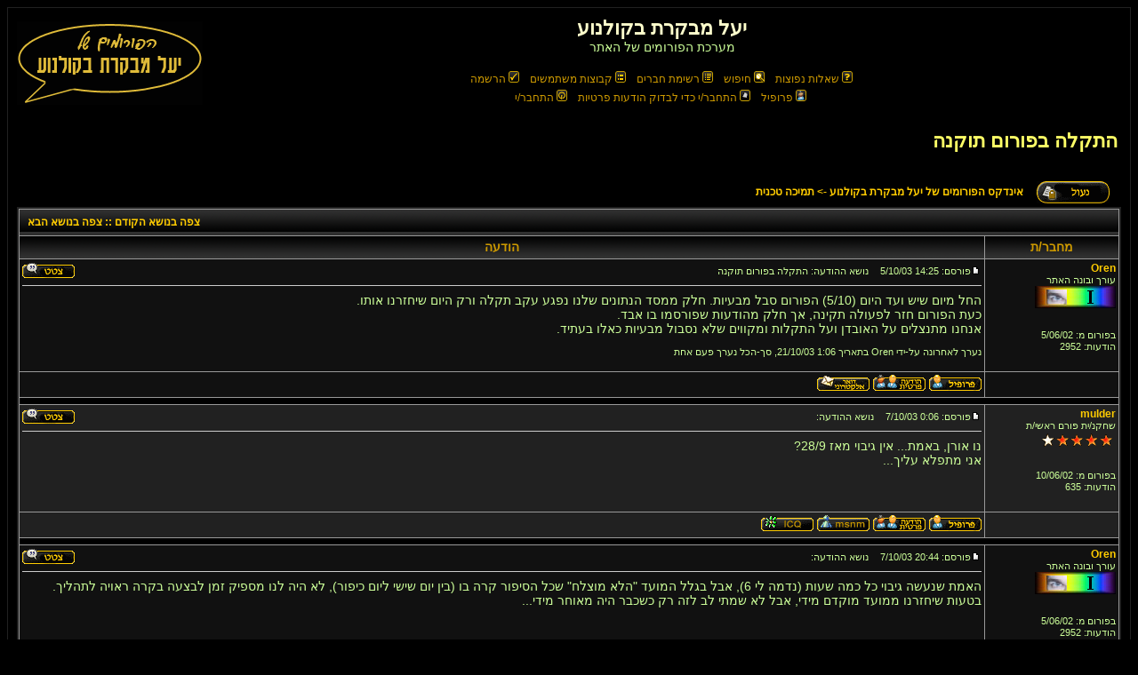

--- FILE ---
content_type: text/html
request_url: http://movies.israel.net/forumnew/viewtopic.php?p=8509&sid=742e214c94bab634394977e195c6116b
body_size: 23236
content:
<!DOCTYPE HTML PUBLIC "-//W3C//DTD HTML 4.01 Transitional//EN">
<html dir="RTL">
<head>
<meta http-equiv="Content-Type" content="text/html; charset=WINDOWS-1255">
<meta http-equiv="Content-Style-Type" content="text/css">

<link rel="top" href="./index.php?sid=343f6a75671156553fbb9962c76610d8" title="אינדקס הפורומים של יעל מבקרת בקולנוע" />
<link rel="search" href="./search.php?sid=343f6a75671156553fbb9962c76610d8" title="חיפוש" />
<link rel="help" href="./faq.php?sid=343f6a75671156553fbb9962c76610d8" title="שאלות נפוצות" />
<link rel="author" href="./memberlist.php?sid=343f6a75671156553fbb9962c76610d8" title="רשימת חברים" />
<link rel="prev" href="viewtopic.php?t=1481&amp;view=previous&amp;sid=343f6a75671156553fbb9962c76610d8" title="צפה בנושא הקודם" />
<link rel="next" href="viewtopic.php?t=1481&amp;view=next&amp;sid=343f6a75671156553fbb9962c76610d8" title="צפה בנושא הבא" />
<link rel="up" href="viewforum.php?f=8&amp;sid=343f6a75671156553fbb9962c76610d8" title="תמיכה טכנית" />
<link rel="chapter forum" href="viewforum.php?f=5&amp;sid=343f6a75671156553fbb9962c76610d8" title="חדשות קולנוע" />
<link rel="chapter forum" href="viewforum.php?f=7&amp;sid=343f6a75671156553fbb9962c76610d8" title="דיוני קולנוע" />
<link rel="chapter forum" href="viewforum.php?f=4&amp;sid=343f6a75671156553fbb9962c76610d8" title="מה שמסביב" />
<link rel="chapter forum" href="viewforum.php?f=8&amp;sid=343f6a75671156553fbb9962c76610d8" title="תמיכה טכנית" />

<title>יעל מבקרת בקולנוע :: ראה נושא - התקלה בפורום תוקנה</title>
<link rel="stylesheet" href="templates/subBlack/MySubBlack3.css" type="text/css" />
<script language="Javascript" type="text/javascript">
<!--
p=parent.frames.length;
if (p != 0) {parent.ct("יעל מבקרת בקולנוע :: ראה נושא - התקלה בפורום תוקנה");}
//-->
</script>

<style type="text/css">
<!--
TH         { background-image: url(templates/subBlack/images/cellpic3.gif) }
TD.cat      { background-image: url(templates/subBlack/images/cellpic1.gif) }
TD.rowpic   { background-image: url(templates/subBlack/images/cellpic2.jpg); background-repeat: repeat-y }
TD.catHead,TD.catSides,TD.catLeft,TD.catRight,TD.catBottom { background-image: url(templates/subBlack/images/cellpic1.gif) }
-->
</style>
</head>
<body bgcolor="#E5E5E5" text="#000000" link="#006699" vlink="#5493B4">

<a name="top"></a>

<table width="100%" cellspacing="0" cellpadding="10" border="0" align="center">
	<tr>
		<td class="bodyline"><table width="100%" cellspacing="0" cellpadding="0" border="0">
			<tr>
				<td align="center" width="100%" valign="middle"><span class="maintitle">יעל מבקרת בקולנוע</span><br /><span class="gen">מערכת הפורומים של האתר<br />&nbsp; </span>
				<table cellspacing="0" cellpadding="2" border="0">
					<tr>
						<td align="center" valign="top" nowrap="nowrap"><span class="mainmenu">&nbsp;<a href="faq.php?sid=343f6a75671156553fbb9962c76610d8" class="mainmenu"><img src="templates/subBlack/images/icon_mini_faq.gif" width="12" height="13" border="0" alt="שאלות נפוצות" hspace="3" />שאלות נפוצות</a></span><span class="mainmenu">&nbsp; &nbsp;<a href="search.php?sid=343f6a75671156553fbb9962c76610d8" class="mainmenu"><img src="templates/subBlack/images/icon_mini_search.gif" width="12" height="13" border="0" alt="חיפוש" hspace="3" />חיפוש</a>&nbsp; &nbsp;<a href="memberlist.php?sid=343f6a75671156553fbb9962c76610d8" class="mainmenu"><img src="templates/subBlack/images/icon_mini_members.gif" width="12" height="13" border="0" alt="רשימת חברים" hspace="3" />רשימת חברים</a>&nbsp; &nbsp;<a href="groupcp.php?sid=343f6a75671156553fbb9962c76610d8" class="mainmenu"><img src="templates/subBlack/images/icon_mini_groups.gif" width="12" height="13" border="0" alt="קבוצות משתמשים" hspace="3" />קבוצות משתמשים</a>&nbsp;
						&nbsp;<a href="profile.php?mode=register&amp;sid=343f6a75671156553fbb9962c76610d8" class="mainmenu"><img src="templates/subBlack/images/icon_mini_register.gif" width="12" height="13" border="0" alt="הרשמה" hspace="3" />הרשמה</a></span>&nbsp;
						</td>
					</tr>
					<tr>
						<td height="25" align="center" valign="top" nowrap="nowrap"><span class="mainmenu">&nbsp;<a href="profile.php?mode=editprofile&amp;sid=343f6a75671156553fbb9962c76610d8" class="mainmenu"><img src="templates/subBlack/images/icon_mini_profile.gif" width="12" height="13" border="0" alt="פרופיל" hspace="3" />פרופיל</a>&nbsp; &nbsp;<a href="privmsg.php?folder=inbox&amp;sid=343f6a75671156553fbb9962c76610d8" class="mainmenu"><img src="templates/subBlack/images/icon_mini_message.gif" width="12" height="13" border="0" alt="התחבר/י כדי לבדוק הודעות פרטיות" hspace="3" />התחבר/י כדי לבדוק הודעות פרטיות</a>&nbsp; &nbsp;<a href="login.php?sid=343f6a75671156553fbb9962c76610d8" class="mainmenu"><img src="templates/subBlack/images/icon_mini_login.gif" width="12" height="13" border="0" alt="התחבר/י" hspace="3" />התחבר/י</a>&nbsp;</span></td>
					</tr>
				</table></td>
				<td><a href="index.php?sid=343f6a75671156553fbb9962c76610d8"><img src="templates/subBlack/images/forumlogo.gif" border="0" alt="אינדקס הפורומים של יעל מבקרת בקולנוע" vspace="1" /></a></td>
			</tr>
		</table>

		<br />


<table width="100%" cellspacing="2" cellpadding="2" border="0">
  <tr>
	<td align="right" valign="bottom" colspan="2"><a class="maintitle" href="viewtopic.php?t=1481&amp;start=0&amp;postdays=0&amp;postorder=asc&amp;highlight=&amp;sid=343f6a75671156553fbb9962c76610d8">התקלה בפורום תוקנה</a><br />
	  <span class="gensmall"><b></b><br />
	  &nbsp; </span></td>
  </tr>
</table>

<table width="100%" cellspacing="2" cellpadding="2" border="0">
  <tr>
	<td align="right" valign="bottom" nowrap="nowrap"><span class="nav"><!--<a href="posting.php?mode=newtopic&amp;f=8&amp;sid=343f6a75671156553fbb9962c76610d8"><img src="templates/subBlack/images/lang_hebrew/reply-locked.gif" border="0" alt="פורום זה נעול, אתה לא יכול לפרסם, להגיב או לערוך נושאים" align="middle" /></a>-->&nbsp;&nbsp;&nbsp;<a href="posting.php?mode=reply&amp;t=1481&amp;sid=343f6a75671156553fbb9962c76610d8"><img src="templates/subBlack/images/lang_hebrew/reply-locked.gif" border="0" alt="נושא זה נעול ואתה לא יכול לערוך הודעות או להגיב" align="middle" /></a></span></td>
	<td align="right" valign="middle" width="100%"><span class="nav">&nbsp;&nbsp;&nbsp;<a href="index.php?sid=343f6a75671156553fbb9962c76610d8" class="nav">אינדקס הפורומים של יעל מבקרת בקולנוע</a>
	  -> <a href="viewforum.php?f=8&amp;sid=343f6a75671156553fbb9962c76610d8" class="nav">תמיכה טכנית</a></span></td>
  </tr>
</table>

<table class="forumline" width="100%" cellspacing="1" cellpadding="3" border="0">
	<tr align="left">
		<td class="catHead" colspan="2" height="28"><span class="nav"><a href="viewtopic.php?t=1481&amp;view=previous&amp;sid=343f6a75671156553fbb9962c76610d8" class="nav">צפה בנושא הקודם</a> :: <a href="viewtopic.php?t=1481&amp;view=next&amp;sid=343f6a75671156553fbb9962c76610d8" class="nav">צפה בנושא הבא</a> &nbsp;</span></td>
	</tr>
	
	<tr>
		<th class="thLeft" width="150" height="26" nowrap="nowrap">מחבר/ת</th>
		<th class="thRight" nowrap="nowrap">הודעה</th>
	</tr>
	<tr>
		<td width="150" align="right" valign="top" class="row1"><span class="name"><a name="8462"></a><b>Oren</b></span><br /><span class="postdetails">עורך ובונה האתר<br /><img src="images/ranks/ilogo.jpg" alt="עורך ובונה האתר" title="עורך ובונה האתר" border="0" /><br /><br /><br />בפורום מ: 5/06/02<br />הודעות: 2952<br /></span><br /></td>
		<td class="row1" width="100%" height="28" valign="top"><table width="100%" border="0" cellspacing="0" cellpadding="0">
			<tr>
				<td width="100%"><a href="viewtopic.php?p=8462&amp;sid=343f6a75671156553fbb9962c76610d8#8462"><img src="templates/subBlack/images/icon_minipost.gif" width="12" height="9" alt="הודעה" title="הודעה" border="0" /></a><span class="postdetails">פורסם: 14:25 5/10/03<span class="gen">&nbsp;</span>&nbsp; &nbsp;נושא ההודעה: התקלה בפורום תוקנה</span></td>
				<td valign="top" align="right" nowrap="nowrap"><a href="posting.php?mode=quote&amp;p=8462&amp;sid=343f6a75671156553fbb9962c76610d8"><img src="templates/subBlack/images/lang_hebrew/icon_quote.gif" alt="הגב עם ציטוט" title="הגב עם ציטוט" border="0" /></a>   </td>
			</tr>
			<tr>
				<td colspan="2"><hr /></td>
			</tr>
			<tr>
				<td colspan="2"><span class="postbody">החל מיום שיש ועד היום (5/10) הפורום סבל מבעיות. חלק ממסד הנתונים שלנו נפגע עקב תקלה ורק היום שיחזרנו אותו.
<br />
כעת הפורום חזר לפעולה תקינה, אך חלק מהודעות שפורסמו בו אבד.
<br />
אנחנו מתנצלים על האובדן ועל התקלות ומקווים שלא נסבול מבעיות כאלו בעתיד.</span><span class="gensmall"><br /><br />נערך לאחרונה על-ידי Oren בתאריך 1:06 21/10/03, סך-הכל נערך פעם אחת</span></td>
			</tr>
		</table></td>
	</tr>
	<tr>
		<td class="row1" width="150" align="right" valign="middle"><span class="nav"><!--<a href="#top" class="nav">חזרה למעלה</a>--></span></td>
		<td class="row1" width="100%" height="28" valign="bottom" nowrap="nowrap"><table cellspacing="0" cellpadding="0" border="0" height="18" width="18">
			<tr>
				<td valign="middle" nowrap="nowrap"><a href="profile.php?mode=viewprofile&amp;u=3&amp;sid=343f6a75671156553fbb9962c76610d8"><img src="templates/subBlack/images/lang_hebrew/icon_profile.gif" alt="צפה בפרופיל המשתמש" title="צפה בפרופיל המשתמש" border="0" /></a> <a href="privmsg.php?mode=post&amp;u=3&amp;sid=343f6a75671156553fbb9962c76610d8"><img src="templates/subBlack/images/lang_hebrew/icon_pm.gif" alt="שלח הודעה פרטית" title="שלח הודעה פרטית" border="0" /></a> <a href="mailto:izmirli@israel.net"><img src="templates/subBlack/images/lang_hebrew/icon_email.gif" alt="שלח דואר אלקטרוני" title="שלח דואר אלקטרוני" border="0" /></a>     </td>
			</tr>
		</table></td>
	</tr>
	<tr>
		<td class="spaceRow" colspan="2" height="1"><img src="templates/subBlack/images/spacer.gif" alt="" width="1" height="1" /></td>
	</tr>
	<tr>
		<td width="150" align="right" valign="top" class="row2"><span class="name"><a name="8492"></a><b>mulder</b></span><br /><span class="postdetails">שחקנ/ית פורם ראשי/ת<br /><img src="images/ranks/rank04t.gif" alt="שחקנ/ית פורם ראשי/ת" title="שחקנ/ית פורם ראשי/ת" border="0" /><br /><br /><br />בפורום מ: 10/06/02<br />הודעות: 635<br /></span><br /></td>
		<td class="row2" width="100%" height="28" valign="top"><table width="100%" border="0" cellspacing="0" cellpadding="0">
			<tr>
				<td width="100%"><a href="viewtopic.php?p=8492&amp;sid=343f6a75671156553fbb9962c76610d8#8492"><img src="templates/subBlack/images/icon_minipost.gif" width="12" height="9" alt="הודעה" title="הודעה" border="0" /></a><span class="postdetails">פורסם: 0:06 7/10/03<span class="gen">&nbsp;</span>&nbsp; &nbsp;נושא ההודעה: </span></td>
				<td valign="top" align="right" nowrap="nowrap"><a href="posting.php?mode=quote&amp;p=8492&amp;sid=343f6a75671156553fbb9962c76610d8"><img src="templates/subBlack/images/lang_hebrew/icon_quote.gif" alt="הגב עם ציטוט" title="הגב עם ציטוט" border="0" /></a>   </td>
			</tr>
			<tr>
				<td colspan="2"><hr /></td>
			</tr>
			<tr>
				<td colspan="2"><span class="postbody">נו אורן, באמת... אין גיבוי מאז 28/9? 
<br />
אני מתפלא עליך...</span><span class="gensmall"></span></td>
			</tr>
		</table></td>
	</tr>
	<tr>
		<td class="row2" width="150" align="right" valign="middle"><span class="nav"><!--<a href="#top" class="nav">חזרה למעלה</a>--></span></td>
		<td class="row2" width="100%" height="28" valign="bottom" nowrap="nowrap"><table cellspacing="0" cellpadding="0" border="0" height="18" width="18">
			<tr>
				<td valign="middle" nowrap="nowrap"><a href="profile.php?mode=viewprofile&amp;u=10&amp;sid=343f6a75671156553fbb9962c76610d8"><img src="templates/subBlack/images/lang_hebrew/icon_profile.gif" alt="צפה בפרופיל המשתמש" title="צפה בפרופיל המשתמש" border="0" /></a> <a href="privmsg.php?mode=post&amp;u=10&amp;sid=343f6a75671156553fbb9962c76610d8"><img src="templates/subBlack/images/lang_hebrew/icon_pm.gif" alt="שלח הודעה פרטית" title="שלח הודעה פרטית" border="0" /></a>     <a href="profile.php?mode=viewprofile&amp;u=10&amp;sid=343f6a75671156553fbb9962c76610d8"><img src="templates/subBlack/images/lang_hebrew/icon_msnm.gif" alt="MSN Messenger" title="MSN Messenger" border="0" /></a> <a href="http://wwp.icq.com/scripts/search.dll?to=137642528"><img src="templates/subBlack/images/lang_hebrew/icon_icq_add.gif" alt="מספר ICQ" title="מספר ICQ" border="0" /></a></td>
			</tr>
		</table></td>
	</tr>
	<tr>
		<td class="spaceRow" colspan="2" height="1"><img src="templates/subBlack/images/spacer.gif" alt="" width="1" height="1" /></td>
	</tr>
	<tr>
		<td width="150" align="right" valign="top" class="row1"><span class="name"><a name="8506"></a><b>Oren</b></span><br /><span class="postdetails">עורך ובונה האתר<br /><img src="images/ranks/ilogo.jpg" alt="עורך ובונה האתר" title="עורך ובונה האתר" border="0" /><br /><br /><br />בפורום מ: 5/06/02<br />הודעות: 2952<br /></span><br /></td>
		<td class="row1" width="100%" height="28" valign="top"><table width="100%" border="0" cellspacing="0" cellpadding="0">
			<tr>
				<td width="100%"><a href="viewtopic.php?p=8506&amp;sid=343f6a75671156553fbb9962c76610d8#8506"><img src="templates/subBlack/images/icon_minipost.gif" width="12" height="9" alt="הודעה" title="הודעה" border="0" /></a><span class="postdetails">פורסם: 20:44 7/10/03<span class="gen">&nbsp;</span>&nbsp; &nbsp;נושא ההודעה: </span></td>
				<td valign="top" align="right" nowrap="nowrap"><a href="posting.php?mode=quote&amp;p=8506&amp;sid=343f6a75671156553fbb9962c76610d8"><img src="templates/subBlack/images/lang_hebrew/icon_quote.gif" alt="הגב עם ציטוט" title="הגב עם ציטוט" border="0" /></a>   </td>
			</tr>
			<tr>
				<td colspan="2"><hr /></td>
			</tr>
			<tr>
				<td colspan="2"><span class="postbody">האמת שנעשה גיבוי כל כמה שעות (נדמה לי 6), אבל בגלל המועד "הלא מוצלח" שכל הסיפור קרה בו (בין יום שישי ליום כיפור), לא היה לנו מספיק זמן לבצעה בקרה ראויה לתהליך. בטעות שיחזרנו ממועד מוקדם מידי, אבל לא שמתי לב לזה רק כשכבר היה מאוחר מידי...</span><span class="gensmall"></span></td>
			</tr>
		</table></td>
	</tr>
	<tr>
		<td class="row1" width="150" align="right" valign="middle"><span class="nav"><!--<a href="#top" class="nav">חזרה למעלה</a>--></span></td>
		<td class="row1" width="100%" height="28" valign="bottom" nowrap="nowrap"><table cellspacing="0" cellpadding="0" border="0" height="18" width="18">
			<tr>
				<td valign="middle" nowrap="nowrap"><a href="profile.php?mode=viewprofile&amp;u=3&amp;sid=343f6a75671156553fbb9962c76610d8"><img src="templates/subBlack/images/lang_hebrew/icon_profile.gif" alt="צפה בפרופיל המשתמש" title="צפה בפרופיל המשתמש" border="0" /></a> <a href="privmsg.php?mode=post&amp;u=3&amp;sid=343f6a75671156553fbb9962c76610d8"><img src="templates/subBlack/images/lang_hebrew/icon_pm.gif" alt="שלח הודעה פרטית" title="שלח הודעה פרטית" border="0" /></a> <a href="mailto:izmirli@israel.net"><img src="templates/subBlack/images/lang_hebrew/icon_email.gif" alt="שלח דואר אלקטרוני" title="שלח דואר אלקטרוני" border="0" /></a>     </td>
			</tr>
		</table></td>
	</tr>
	<tr>
		<td class="spaceRow" colspan="2" height="1"><img src="templates/subBlack/images/spacer.gif" alt="" width="1" height="1" /></td>
	</tr>
	<tr>
		<td width="150" align="right" valign="top" class="row2"><span class="name"><a name="8509"></a><b>mulder</b></span><br /><span class="postdetails">שחקנ/ית פורם ראשי/ת<br /><img src="images/ranks/rank04t.gif" alt="שחקנ/ית פורם ראשי/ת" title="שחקנ/ית פורם ראשי/ת" border="0" /><br /><br /><br />בפורום מ: 10/06/02<br />הודעות: 635<br /></span><br /></td>
		<td class="row2" width="100%" height="28" valign="top"><table width="100%" border="0" cellspacing="0" cellpadding="0">
			<tr>
				<td width="100%"><a href="viewtopic.php?p=8509&amp;sid=343f6a75671156553fbb9962c76610d8#8509"><img src="templates/subBlack/images/icon_minipost.gif" width="12" height="9" alt="הודעה" title="הודעה" border="0" /></a><span class="postdetails">פורסם: 21:07 7/10/03<span class="gen">&nbsp;</span>&nbsp; &nbsp;נושא ההודעה: </span></td>
				<td valign="top" align="right" nowrap="nowrap"><a href="posting.php?mode=quote&amp;p=8509&amp;sid=343f6a75671156553fbb9962c76610d8"><img src="templates/subBlack/images/lang_hebrew/icon_quote.gif" alt="הגב עם ציטוט" title="הגב עם ציטוט" border="0" /></a>   </td>
			</tr>
			<tr>
				<td colspan="2"><hr /></td>
			</tr>
			<tr>
				<td colspan="2"><span class="postbody">נו, כפרת עוונות...  <img src="images/smiles/icon_twisted.gif" alt="צחוק מרושע" border="0" align="absmiddle" /></span><span class="gensmall"></span></td>
			</tr>
		</table></td>
	</tr>
	<tr>
		<td class="row2" width="150" align="right" valign="middle"><span class="nav"><!--<a href="#top" class="nav">חזרה למעלה</a>--></span></td>
		<td class="row2" width="100%" height="28" valign="bottom" nowrap="nowrap"><table cellspacing="0" cellpadding="0" border="0" height="18" width="18">
			<tr>
				<td valign="middle" nowrap="nowrap"><a href="profile.php?mode=viewprofile&amp;u=10&amp;sid=343f6a75671156553fbb9962c76610d8"><img src="templates/subBlack/images/lang_hebrew/icon_profile.gif" alt="צפה בפרופיל המשתמש" title="צפה בפרופיל המשתמש" border="0" /></a> <a href="privmsg.php?mode=post&amp;u=10&amp;sid=343f6a75671156553fbb9962c76610d8"><img src="templates/subBlack/images/lang_hebrew/icon_pm.gif" alt="שלח הודעה פרטית" title="שלח הודעה פרטית" border="0" /></a>     <a href="profile.php?mode=viewprofile&amp;u=10&amp;sid=343f6a75671156553fbb9962c76610d8"><img src="templates/subBlack/images/lang_hebrew/icon_msnm.gif" alt="MSN Messenger" title="MSN Messenger" border="0" /></a> <a href="http://wwp.icq.com/scripts/search.dll?to=137642528"><img src="templates/subBlack/images/lang_hebrew/icon_icq_add.gif" alt="מספר ICQ" title="מספר ICQ" border="0" /></a></td>
			</tr>
		</table></td>
	</tr>
	<tr>
		<td class="spaceRow" colspan="2" height="1"><img src="templates/subBlack/images/spacer.gif" alt="" width="1" height="1" /></td>
	</tr>
	<tr align="center">
		<td class="catBottom" colspan="2" height="28"><table cellspacing="0" cellpadding="0" border="0">
			<tr><form method="post" action="viewtopic.php?t=1481&amp;start=0&amp;sid=343f6a75671156553fbb9962c76610d8">
				<td align="center"><span class="gensmall">הצג הודעות מלפני: <select name="postdays"><option value="0" selected="selected">כל ההודעות</option><option value="1">יום אחד</option><option value="7">7 ימים</option><option value="14">שבועיים</option><option value="30">חודש אחד</option><option value="90">3 חודשים</option><option value="180">6 חודשים</option><option value="364">שנה אחת</option></select>&nbsp;<select name="postorder"><option value="asc" selected="selected">הישנות קודם</option><option value="desc">החדשות קודם</option></select>&nbsp;<input type="submit" value="לך" class="liteoption" name="submit" /></span></td>
			</form></tr>
		</table></td>
	</tr>
</table>

<table width="100%" cellspacing="2" cellpadding="2" border="0" align="center">
  <tr>
	<td align="right" valign="middle" nowrap="nowrap"><span class="nav"><!--<a href="posting.php?mode=newtopic&amp;f=8&amp;sid=343f6a75671156553fbb9962c76610d8"><img src="templates/subBlack/images/lang_hebrew/reply-locked.gif" border="0" alt="פורום זה נעול, אתה לא יכול לפרסם, להגיב או לערוך נושאים" align="middle" /></a>-->&nbsp;&nbsp;&nbsp;<a href="posting.php?mode=reply&amp;t=1481&amp;sid=343f6a75671156553fbb9962c76610d8"><img src="templates/subBlack/images/lang_hebrew/reply-locked.gif" border="0" alt="נושא זה נעול ואתה לא יכול לערוך הודעות או להגיב" align="middle" /></a></span></td>
	<td align="right" valign="middle" width="100%"><span class="nav">&nbsp;&nbsp;&nbsp;<a href="index.php?sid=343f6a75671156553fbb9962c76610d8" class="nav">אינדקס הפורומים של יעל מבקרת בקולנוע</a>
	  -> <a href="viewforum.php?f=8&amp;sid=343f6a75671156553fbb9962c76610d8" class="nav">תמיכה טכנית</a></span></td>
	<td align="right" valign="top" nowrap="nowrap"><span class="gensmall">כל הזמנים הם GMT +2 (שעון ישראל)</span><br /><span class="nav"></span>
	  </td>
  </tr>
  <tr>
	<td align="left" colspan="3"><span class="nav">עמוד <b>1</b> מתוך <b>1</b></span></td>
  </tr>
</table>

<table width="100%" cellspacing="2" border="0" align="center">
  <tr>
	<td width="40%" valign="top" nowrap="nowrap" align="right"><span class="gensmall"></span><br />
	  &nbsp;<br />
	  </td>
	<td align="left" valign="top" nowrap="nowrap">
<form method="get" name="jumpbox" action="viewforum.php?sid=343f6a75671156553fbb9962c76610d8" onSubmit="if(document.jumpbox.f.value == -1){return false;}"><table cellspacing="0" cellpadding="0" border="0">
	<tr>
		<td nowrap="nowrap"><span class="gensmall">קפוץ אל:&nbsp;<select name="f" onchange="if(this.options[this.selectedIndex].value != -1){ forms['jumpbox'].submit() }"><option value="-1">בחר פורום</option><option value="-1">&nbsp;</option><option value="-1">פורומי קולנוע</option><option value="-1">----------------</option><option value="5">חדשות קולנוע</option><option value="7">דיוני קולנוע</option><option value="-1">&nbsp;</option><option value="-1">כללי</option><option value="-1">----------------</option><option value="4">מה שמסביב</option><option value="8"selected="selected">תמיכה טכנית</option></select><input type="hidden" name="sid" value="343f6a75671156553fbb9962c76610d8" />&nbsp;<input type="submit" value="לך" class="liteoption" /></span></td>
	</tr>
</table></form>

<span class="gensmall">אתה <b>לא יכול</b> לפרסם נושאים חדשים בפורום זה<br />אתה <b>לא יכול</b> להגיב לנושאים בפורום זה<br />אתה <b>לא יכול</b> לערוך את הודעותיך בפורום זה<br />אתה <b>לא יכול</b> למחוק את הודעותיך בפורום זה<br />אתה <b>לא יכול</b> להצביע בסקרים בפורום זה<br /></span></td>
  </tr>
</table>


<center>
<table width="720"><tr>
<td align="left"><A HREF="../../main.html"><img src="templates/subBlack/images/frumback2main.gif"
 width="173" height="73" border="0" alt="בחזרה לדף הראשי"></A></td>
<td width="280" align="center" vAlign="center">
<div align="center"><span class="copyright"><br /><br />
<!--
	We request you retain the full copyright notice below including the link to www.phpbb.com.
	This not only gives respect to the large amount of time given freely by the developers
	but also helps build interest, traffic and use of phpBB 2.0. If you cannot (for good
	reason) retain the full copyright we request you at least leave in place the
	Powered by phpBB  line, with phpBB linked to www.phpbb.com. If you refuse
	to include even this then support on our forums may be affected.
	The phpBB Group : 2002
// -->
Powered by <a href="http://www.phpbb.com/" target="_phpbb" class="copyright">phpBB</a>  &copy; 2001, 2002 phpBB Group<br /></span></div>
</td>
<td align="right"><a href="index.php"><img src="templates/subBlack/images/frumindex.gif"
 width="177" height="71" border="0" alt="אל אינדקס הפורומים"></a></td>
</tr></table>
</center>
		</td>
	</tr>
</table>

<!-- Google analytics -->
<script type="text/javascript">
var gaJsHost = (("https:" == document.location.protocol) ? "https://ssl." : "http://www.");
document.write(unescape("%3Cscript src='" + gaJsHost + "google-analytics.com/ga.js' type='text/javascript'%3E%3C/script%3E"));
</script>
<script type="text/javascript">
var pageTracker = _gat._getTracker("UA-3440901-1");
pageTracker._initData();
pageTracker._trackPageview();
</script>
</body>
</html>

